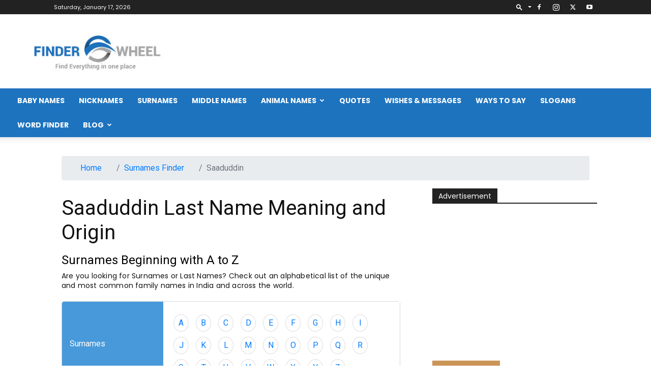

--- FILE ---
content_type: text/html; charset=utf-8
request_url: https://www.google.com/recaptcha/api2/aframe
body_size: 267
content:
<!DOCTYPE HTML><html><head><meta http-equiv="content-type" content="text/html; charset=UTF-8"></head><body><script nonce="nn4Nbn4Az4P3_hPrVT-5Gg">/** Anti-fraud and anti-abuse applications only. See google.com/recaptcha */ try{var clients={'sodar':'https://pagead2.googlesyndication.com/pagead/sodar?'};window.addEventListener("message",function(a){try{if(a.source===window.parent){var b=JSON.parse(a.data);var c=clients[b['id']];if(c){var d=document.createElement('img');d.src=c+b['params']+'&rc='+(localStorage.getItem("rc::a")?sessionStorage.getItem("rc::b"):"");window.document.body.appendChild(d);sessionStorage.setItem("rc::e",parseInt(sessionStorage.getItem("rc::e")||0)+1);localStorage.setItem("rc::h",'1768646328970');}}}catch(b){}});window.parent.postMessage("_grecaptcha_ready", "*");}catch(b){}</script></body></html>

--- FILE ---
content_type: text/css
request_url: https://www.finderwheel.com/wp-content/themes/Newspaper-child/css/custom.css
body_size: 4769
content:
/*body{
	margin: 0px;
	padding: 0px;
	font-family: 'Roboto Serif', sans-serif;
}
*/
  .appri-logo-font-images-text{
    color: #262626;
    padding: 0px 5px;
    font-size: 36px;
}

/*header css only here*/
  
    .display-inline-v img{
        max-width: 100%;
    }
      .header-2view .dropdown-toggle::after{
    display: none;
  }
.navbar-nav > li > a{padding-top:0;padding-bottom:0}
.mainmenu{background-color:transparent;border-color:transparent;margin-bottom:0;border:0!important}
.navbar-nav > li:last-child > a{padding-right:0;margin-right:0}
.dropdown-menu{padding:0;margin:0;border:0 solid transition!important;border:0 solid rgba(0,0,0,.15);border-radius:0;-webkit-box-shadow:none!important;box-shadow:none!important}
.navbar-nav .show .dropdown-menu > li > a{padding:10px;
 text-transform: capitalize!important;
}
.header_bottom{background:#1e73be}
.header_area .header_bottom .mainmenu a, .navbar-default .navbar-nav > li > a, .header_area .header_bottom .mainmenu ul li a {color:#fff;font-size:16px;text-transform:capitalize;padding:15px;display: block !important;text-decoration: none;}
.header_area .mainmenu .active a,.header_area .mainmenu .active a:focus,.header_area .mainmenu .active a:hover,.header_area .mainmenu li a:hover,.header_area .mainmenu li a:focus ,.navbar-default .navbar-nav>.show>a, .navbar-default .navbar-nav>.show>a:focus, .navbar-default .navbar-nav>.show>a:hover{color: #fff;outline: 0;}
/*-----./ Main Menu-----*/

.navbar-default .navbar-toggle { border-color: #fff } /*Toggle Button*/
.navbar-default .navbar-toggle .icon-bar { background-color: #fff } /*Toggle Button*/

/*==========Sub Menu=v==========*/
.mainmenu .collapse ul ul{
     color: #111;
    padding: 5px 0px;
    text-transform: capitalize!important;
    font-size: 14px;
    font-weight: 400;
  }
  .mainmenu .collapse ul ul.dropdown-menu li a .caret-right-v{
    position: absolute;
    right: 5px;
  }

 .mainmenu .collapse ul ul.dropdown-menu li a{
    color: #111;
    padding: 5px 15px;
    text-transform: capitalize!important;
    font-size: 14px;
    font-weight: 400;
}

.mainmenu .collapse ul ul.dropdown-menu li a:hover{
      color: #4db2ec;
      text-decoration: none;
}

.nav.navbar-nav  li a{
  text-transform: uppercase!important;
}
.mainmenu .collapse ul ul > li:hover > a, .navbar-default .navbar-nav .show .dropdown-menu > li > a:focus, .navbar-default .navbar-nav .show .dropdown-menu > li > a:hover{background: #fff;}
.mainmenu .collapse ul ul ul > li:hover > a{
  background: #fff;
  color: #4db2ec;
}

.mainmenu .collapse ul ul ul ul ul > li:hover > a{background: #4CAF50;}
.mainmenu .collapse ul ul ul ul ul ul > li:hover > a{background: #4CAF50;}

.mainmenu .collapse ul ul, .mainmenu .collapse ul ul.dropdown-menu{
    background: #fff;
    box-shadow: 1px 1px 4px rgba(0, 0, 0, 0.15)!important;
}
.mainmenu .collapse ul ul ul, .mainmenu .collapse ul ul ul.dropdown-menu{
  background:#fff;
}
.mainmenu .collapse ul ul ul ul, .mainmenu .collapse ul ul ul ul.dropdown-menu{background:#fff;}
.mainmenu .collapse ul ul ul ul ul, .mainmenu .collapse ul ul ul ul ul.dropdown-menu{background:#1985db}
.mainmenu .collapse ul ul ul ul ul ul, .mainmenu .collapse ul ul ul ul ul ul.dropdown-menu{background:#1985db}

/******************************Drop-down menu work on hover**********************************/
.mainmenu{background: none;border: 0 solid;margin: 0;padding: 0;min-height:20px;width: 100%;}
@media only screen and (min-width: 992px) {
  .mobile-view-logo-here{
    display: none;
  }
.mainmenu .collapse ul li:hover> ul{display:block}
.mainmenu .collapse ul ul{position:absolute;top:100%;left:0;min-width:200px;display:none}
/*******/
.mainmenu .collapse ul ul li{position:relative}
.mainmenu .collapse ul ul li:hover> ul{display:block}
.mainmenu .collapse ul ul ul{position:absolute;top:0;left:100%;min-width:200px;display:none}
/*******/
.mainmenu .collapse ul ul ul li{position:relative}
.mainmenu .collapse ul ul ul li:hover ul{display:block}
.mainmenu .collapse ul ul ul ul{position:absolute;top:0;left:100%;min-width:200px;display:none;z-index:1}
/*******/
.mainmenu .collapse ul ul ul ul li{position:relative}
.mainmenu .collapse ul ul ul ul li:hover ul{display:block}
.mainmenu .collapse ul ul ul ul ul{position:absolute;top:0;left:100%;min-width:200px;display:none;z-index:1}
/*******/
.mainmenu .collapse ul ul ul ul ul li{position:relative}
.mainmenu .collapse ul ul ul ul ul li:hover ul{display:block}
.mainmenu .collapse ul ul ul ul ul ul{position:absolute;top:0;left:100%;min-width:200px;display:none;z-index:1}

}
@media only screen and (max-width: 991px) {
.navbar-nav .show .dropdown-menu .dropdown-menu > li > a{padding:10px}
.navbar-nav .show .dropdown-menu .dropdown-menu .dropdown-menu > li > a{padding:10px}
.header_bottom {
    background: #222;
}
.navbar-header .navbar-light .navbar-toggler{
  padding: 5px;
}
.navbar-header .navbar-light .navbar-toggler:focus{
      outline: none;
      padding: 5px;
}
.header-2view .navbar-light.mainmenu{
  padding: 0px 0px;
}
.navbar-header .navbar-toggler-icon11 .la-bars{
  font-size: 32px;
    color: #fff;
}
.header-mobile-view-st{
  width: 100%;
  padding: 15px 15px;
}
.navbar-light .navbar-toggler:focus{
  outline: none;
  border:none;
}
.header-mobile-view-st .navbar-header{
  padding: 5px 0px;
}
.header-2view .header_bottom .container{
    margin: 0px;
    min-width: 100%;
}
.navbar-light.mainmenu .navbar-collapse{
    opacity: 0.98;
    background: #313b45;
    background: -moz-linear-gradient(top, #313b45 0%, #3393b8 100%);
    background: -webkit-gradient(left top, left bottom, color-stop(0%, #313b45), color-stop(100%, #3393b8));
    background: -webkit-linear-gradient(top, #313b45 0%, #3393b8 100%);
    background: -o-linear-gradient(top, #313b45 0%, #3393b8 100%);
    background: -ms-linear-gradient(top, #313b45 0%, #3393b8 100%);
}
.caret-right-v{
  position: absolute;
  right: 10px;
}
.mainmenu .collapse ul ul, .mainmenu .collapse ul ul.dropdown-menu {
    background: transparent;
    box-shadow: 1px 1px 4px rgba(0, 0, 0, 0.15)!important;
}
.mainmenu .collapse ul ul.dropdown-menu li a {
    color: #fff;
    padding: 5px 25px;
  
}
.mainmenu .collapse ul ul > li:hover > a, .navbar-default .navbar-nav .show .dropdown-menu > li > a:focus, .navbar-default .navbar-nav .show .dropdown-menu > li > a:hover {
    background: transparent;
}
.mainmenu .collapse ul ul ul, .mainmenu .collapse ul ul ul.dropdown-menu,.mainmenu .collapse ul ul ul ul, .mainmenu .collapse ul ul ul ul.dropdown-menu {
    background: transparent;
}
.navbar-nav .show .dropdown-menu .dropdown-menu > li > a {
    padding: 10px 35px;
}
.navbar-nav .show .dropdown-menu .dropdown-menu .dropdown-menu > li > a {
    padding: 10px 45px;
}
}
@media (min-width: 992px) and (max-width: 1200px) {
  .header_area .header_bottom .mainmenu a, .navbar-default .navbar-nav > li > a, .header_area .header_bottom .mainmenu ul li a {
    font-size: 15px;
    padding: 10px;
  }
}

    
/*header css only here end */


.header-nav-full-width.navbar-default.navbar-fixed{
    background-color: #fff;
    -webkit-box-shadow: 0 2px 4px 0 rgba(0,0,0,.05);
    box-shadow: 0 2px 4px 0 rgba(0,0,0,.05);
}
.header-nav-full-width.navbar-fixed {
  top: 0;
  z-index: 100;
  position: fixed;
  width: 100%;
}

/*add css*/
.add-back-header{
   background-color: #1e73be;
   padding: 0px;
}
.navbar-dark .navbar-nav .nav-link {
    color: #fff!important;
    font-size: 16px;
    padding: 15px 10px;
    font-weight: 500;
    line-height: 35px;
    text-transform: uppercase;
}
.add-back-header .navbar-nav .nav-item  ul.dropdown-menu li a{
    position: relative;
    display: block;
    padding: 7px 10px;
    font-size: 12px;
    line-height: 20px;
    color: #111;
}
.add-back-header .navbar-nav .nav-item  ul.dropdown-menu li a:hover{
       color: #4899d9


}
h2{
    font-size: 24px;
    line-height: 1.2 !important;
    font-weight: 400;
    color: #000;
}
/*h3{
    font-size: 20px !important;
    line-height: 1.2 !important;
    font-weight: 400;
    color: #000;
}*/
.common-title-hedings p{
    line-height: 1.4;
    letter-spacing: 0.2px;
    font-size: 14px;
    font-weight: 400;
    color: #111 !important;
}
.baby-name-generator{
    padding: 15px 0px;
   /* border: 1px solid #d9d9d9;*/
    border-radius: 10px;
    margin-bottom:30px;
}
.footer-main-container .footer-first-view h2, .footer-main-container .my-padding-viescom h2{
    font-size: 16px!important;
    text-transform: uppercase;
}
.baby-name-generator h1{
    font-weight: 400 !important;
    font-size: 22px;
    line-height: 1.74;
    color: #000;
}
.baby-girl-names-abc .t-12{
    width: 30px;
    border: 1px solid #ddd;
    text-align: center;
    display: inline-block;
    margin:5px;
    border-radius: 50%;
    cursor: pointer;
}
.baby-names-abc .t-12{
     border-radius: 15% !important;
     width: 35px !important;
     border: 1px solid #1e73be !important;
}

.girl .t-12{
     border-radius: 15% !important;
     width: 35px !important;
     border: 1px solid #f45689 !important;
}

.girls .t-12{
     border-radius: 15% !important;
     width: 35px !important;
     border: 1px solid #f45689 !important;
}

.girls a {
    color: #f45689;
}


.girl a {
    color: #f45689;
}

td.Girl a {
    color: #f45689 !important;
}

td.Boy a {
    color: #0079c5 !important;
}

td.Unisex a {
    color: #117F04 !important;
}





.baby-name-generator p{
    line-height: 1.4;
    letter-spacing: 0.2px;
    font-size: 14px;
    font-weight: 400;
    color: #111!important;
    margin-bottom: 15px!important;
}
.read-more{
    font-size: 16px;
    font-weight: 400;
    color: #2077d1;

}
/*.baby-select-option .form-control {
    display: block;
    width: 100%;
    height: 40px;
    padding: .375rem .75rem;
    font-size: 13px;
    font-weight: 500;
    line-height: 1.5;
    color: #111;
    background-color: #fff;
    background-clip: padding-box;
    border: 1px solid #ced4da;
    border-radius: .25rem;
    transition: border-color .15s ease-in-out,box-shadow .15s ease-in-out;
}*/
.finding-names{
    background: #185C98;
    padding: 8px;
    border-radius: 5px;
    color: #fff;
    text-align: center;
}
.filter-names{
    color: #616161;
    padding: 8px;
    text-align: center;
}
.or-text{
    font-size: 24px;
    font-weight: 400;
    color: #111111;
    margin: 10px 0px;
    text-align: center;
    width: 100%;
}
.baby-common-views{
    border: 1px solid #d9d9d9;
    display: inline-block;
    width: 100%;
    background: #4899d9;
    border-radius: 5px;
    margin: 5px 0px;

}
.baby-girl-names-one{
    width: 30%;
    float: left;
    background: #4899d9;
     padding: 20px 15px;
    font-weight: 500;
    color: #fff;
    position: relative;
    top: 50%;
    left: 0%;
    -ms-transform: translate(-50%, -50%);
    transform: translate(-0%, 80%);
}

.baby-girl-names-abc .t-12:hover{
    background: rgba(0,0,0,.05);

}
.baby-girl-names-abc{
    width: 70%;
    float: left;
    padding: 20px 15px;
    min-height: 100px;
    color: #007a77;
    line-height: 2;
    font-weight: 500;
    background: #fff;
}

.baby-names-abc {
    width: 100% !important;
    padding: 20px 0px !important;
    
}

.accourdion-view #main {
  margin: 0px 0;
}

.accourdion-view .accordion>.card>.card-header {
    padding: 0px;
    border-bottom: 1px solid #eee;
}
.accourdion-view .accordion>.card{
    border-left: none!important;
    border-right: none!important;
    border: 1px solid #eee;
    border-bottom: none;
    border-radius: 0!important;
}
.accourdion-view #main #faq .card .card-header .btn-header-link:focus{
  box-shadow: none;
}
.accourdion-view #main #faq .card .card-header .btn-header-link {
    display: block;
    text-align: left;
    background: #fff;
    padding: 15px;
    border-radius: 0px;
    font-size: 24px !important;
    line-height: 1.2 !important;
    font-weight: 400;
    color: #111111;
}
.accourdion-view-para p{
    font-size: 15px;
    line-height: 1.4;
    font-weight: 500;
    color: #222;
    letter-spacing: 0.2px;
    margin-top: 15px;
}

.accourdion-view #main #faq .card .card-header .btn-header-link:after {
    border-radius: 50%;
    content: "\f105";
    width: 25px;
    height: 25px;
    line-height: 25px;
    text-align: center;
    color: #fff;
    font-family: 'Line Awesome Free';
    font-weight: 900;
    float: right;
    background: #28a390;
    font-size: 14px;
}
.top-baby-name-by-year .top-baby-header{
    color: #000;
    font-size: 24px !important;
    line-height: 1.2 !important;
    font-weight: 500;
    margin-bottom: 15px;
}
.top-baby-name-by-year h1{
    color: #222;
    font-size: 24px !important;
    line-height: 1.2 !important;
    font-weight: 400;
}
.top-baby-name-by-year p{
    line-height: 1.4;
    letter-spacing: 0.2px;
    font-size: 14px;
    font-weight: 400;
    color: #111 !important;
}
.top-baby-name-by-year .read-more {
    font-size: 16px;
    font-weight: 400;
    color: #2077d1;
}
.grid-babyone{
    display: inline-block;
    width: 100%;
    padding: 8px 15px;
    border-radius: 2px;
    margin-bottom: 0px;
    border: 1px solid #f4ecec;

}
.grid-babyone .left-one{
    color: #111111;
    font-size: 16px !important;
    line-height: 1.2 !important;
    font-weight: 400;
    display: inline-block;
        position: relative;
    top: 2px;

}
.grid-baby-two.pull-right{
  display: inline-block;
  float: right;
}
.view-all-text a{
    padding: 5px 0px;
       color: #111111;
    font-size: 16px !important;
    line-height: 1.2 !important;
    font-weight: 500;
}
.grid-baby-two .hart-view{
    color: #c2383f;
    font-size: 20px;
}
 .accourdion-view #main #faq .card .card-header .btn-header-link.collapsed:after {
  content: "\f106";
}
/*meaning baby righ side*/
  .view-right-side-accordion .accourdion-view #main #faq .card .card-header .btn-header-link {
    display: block;
    text-align: left;
    padding: 12px 10px;
    background: #4899d9;
    border-radius: 0px;
    font-size: 16px !important;
    font-weight: 400;
    color: #ffffff;
    line-height: unset;
}
 .view-right-side-accordion .accourdion-view #main #faq .card .card-header .btn-header-link:after {
    border-radius: 50%;
    content: "\f105";
    width: 25px;
    height: 25px;
    line-height: 25px;
    text-align: center;
    color: #fff;
    font-family: 'Line Awesome Free';
    font-weight: 900;
    float: left;
    background: transparent;
    font-size: 14px;
    position: relative;
    top: -2px;
    left: -8px;
}
.view-right-side-accordion .accourdion-view #main #faq .card .card-header .btn-header-link.collapsed:after {
  content: "\f105";
}
.view-right-side-accordion .accourdion-view .accordion>.card, .view-right-side-accordion .accourdion-view .accordion>.card>.card-header{
  border:none;
}

.view-right-side-accordion ul{
    list-style-type: none;
    padding: 0px;
    border-left: 1px solid #edeaea;
    border-right: 1px solid #edeaea;
    margin:0;
}
.view-right-side-accordion ul li:hover{
    background: rgba(0,0,0,.05);
}
.view-right-side-accordion ul li{
    color: #222;
    padding: 8px;
    font-size: 14px;
    font-weight: 400;
    border-bottom: 1px solid #edeaea;

}
.view-right-side-accordion ul li a{
  color: #222;
}
.view-right-side-accordion ul li a:hover {
    font-weight: 500;
    text-decoration: none;
}
.common-title-hedings {
    margin: 15px 0px;
}
.accourdion-view-para .new-news{
    background: rgb(102,153,0);
    background: linear-gradient(0deg, rgb(59 153 0) 21%, rgb(13 180 47) 100%);
    color: #fff;
    padding: 2px 5px;
    border-radius: 2px;
}
ul.last-li-hindu{
  margin-bottom: 15px!important;
}
.owl-carousel.owl-theme.ex-class-add a:hover{
  text-decoration: none;
}
/*meaning baby righ side*/

/*slider css*/
.owl-carousel.ex-class-add .owl-stage{
  padding-left: 0px!important;
}
.owl-carousel.owl-theme.ex-class-add {
  position: relative;
}

.owl-carousel.owl-theme.ex-class-add .owl-nav .owl-prev{
    position: absolute;
    left: -5px;
    background: #fff!important;
    font-size: 30px!important;
    height: 35px!important;
    color: #000!important;
    line-height: 0px!important;
    padding: 10px!important;
}
.owl-carousel.owl-theme.ex-class-add .owl-nav .owl-next{
    position: absolute;
    right: -5px;
    background: #fff!important;
    font-size: 30px!important;
    height: 35px!important;
    color: #000!important;
    line-height: 0px!important;
    padding: 10px!important; 
}
.owl-carousel.owl-theme.ex-class-add .owl-nav button {
    position: absolute;
    top: 50%;
    transform: translateY(-50%);
    background: rgba(255, 255, 255, 0.38) !important;
}
.owl-carousel.owl-theme.ex-class-add .owl-nav .owl-prev:focus, .owl-carousel.owl-theme.ex-class-add .owl-nav .owl-next:focus{
    outline: none;
    box-shadow: none;
    border:none;
}
.header-bottom-text-slider h2{
    font-weight: 400;
    font-size: 14px !important;
    line-height: 1.4;
    color: #222;
    margin: 5px 0px;
}
.breadcrum-view-meanings .breadcrumbs > * + *::before {
    content: "\f105";
    padding: 0 5px;
    font-size: 12px;
    font-family: 'Line Awesome Free';
    font-weight: 900;

}
.breadcrum-view-meanings{
    padding: 5px 0px;
    padding-top: 10px!important;
    display: inline-block;
}
.breadcrum-view-meanings .breadcrumbs{
        list-style: none;
        display: inline;
        padding: 0px;
}
.breadcrum-view-meanings .breadcrumbs li{
  float: left;
}
.breadcrum-view-meanings .breadcrumbs li a{
       font-size: 15px;
       color: #111;
      font-weight: 400;
}
.breadcrum-view-meanings .breadcrumbs li a:hover{
    text-decoration: underline;
    color: #333;
}
.babyview-cardnam{
    display: inline-block;
    font-size: 30px !important;
    line-height: 1.2 !important;
    font-weight: 400;
    color: #111111;
}
.section-2-meaningsbaby-product table .color_nickare-th{
    text-align: center;
}
.para2-view-text p{
   display: inline-block;
    line-height: 1.4;
    letter-spacing: 0.2px;
    font-size: 16px;
    font-weight: 400;
    color: #9e9e9e!important
}
.nickare-th{
    font-size: 16px;
    font-weight: 500;
    color: #111111;
}
.nickare-td{
    font-size: 16px;
    font-weight: 400;
    color: #111111;
    padding-left: 15px!important;
}
.short-icons .las.la-exchange-alt{
    transform: rotate(90deg);
}
.color_nickare-th{
    width: 50%;
    font-size: 16px;
    font-weight: 400;
    color: #4db2ec;
}
.section-2-meaningsbaby-product .nickare-td{
    position: relative;
}
.section-2-meaningsbaby-product .nickare-td:before{
    content: ':';
    position: absolute;
    left: 0px;

}
.short-view,.filterview{
    display: inline-block;
    padding: 5px 10px;
}
.sharing-quring{
        padding: 15px 0px;
    font-size: 20px;
    color: #1f8f20;
    font-weight: 600;
    font-style: italic;
}
.accordion-thriedview .media{
     width: 95%;
     position: relative;
}
.accourdion-view  #main #faq .card.accourdion-view-parathree .card-header .btn-header-link:after {
    border-radius: 50%;
    content: "\f105";
    width: 25px;
    top: 5px;
    height: 25px;
    line-height: 25px;
    text-align: center;
    color: #111111;
    font-family: 'Line Awesome Free';
    font-weight: 900;
    float: right;
    background: transparent;
    font-size: 14px;
    position: absolute;
    right: 0px;
    top: 15px;
}
.view-laaccessibl i{
    color: #fc9abf;
    font-size: 30px;

}
.user-girls-names .las.la-mars{
    color: #fff;
    font-size: 26px;
}
.view-laaccessibl2 i{
   color: #6bbdeb;
    font-size: 30px;
}
.accourdion-view #main #faq .card.accourdion-view-parathree .card-header .btn-header-link.collapsed:after {
    content: "\f106";
}
.accordion-thriedview .media-heading{
    display: inline-block;
    font-size: 22px !important;
    line-height: 1.2 !important;
    font-weight: 400;
    color: #111111;
}
.accourdion-view-parathree p{
    font-size: 14px;
    line-height: 1.4;
    font-weight: 500;
    color: #222;
    letter-spacing: 0.2px;
    margin: 0px;

 }
 .media-accourdion-view ul{
    list-style-type: none;
    padding: 0px;
 }
 .media-accourdion-view ul li a{
    border-bottom: 1px solid #edeaea;
    display: inline-block;
    padding: 15px 0px;
    width: 100%;
    border-right: none;
    border-left: none;

 }
 .accordion-thriedview .media:after{
    border-radius: 50%;
    content: "\f105";
    width: 25px;
    top: 5px;
    height: 25px;
    line-height: 25px;
    text-align: center;
    color: #111111;
    font-family: 'Line Awesome Free';
    font-weight: 900;
    float: right;
    background: transparent;
    font-size: 14px;
    position: absolute;
    right: 0px;
    top: 15px;
 }
 .media-accourdion-view ul li a:hover{
    text-decoration: none;
 }
 .media-accourdion-view .media-body .african-baby-names{
    font-size: 16px;
    line-height: 1.4;
    font-weight: 400;
    color: #222;
    letter-spacing: 0.2px;
    margin: 0px;
    text-decoration: none;
 }
  .media-accourdion-view .media-body .african-baby-names:hover{
    text-decoration: none;
  }
 .accourdion-view #main #faq .card.accourdion-view-parathree .card-header .btn-header-link {
    display: block;
    text-align: left;
    background: #fff;
    padding: 10px 15px;
    padding-bottom: 0px;
    border-radius: 0px;
    font-size: 24px !important;
    line-height: 1.2 !important;
    font-weight: 400;
    color: #111111;
}
 .add-tnb{
     width: 95%;
    padding-left: 50px;
    margin-bottom: 20px;

 }
 .accourdion-view .accordion>.accourdion-view-parathree>.card-header {
    padding: 0px;
    border:none;
}

/*footer view*/
  .footers-view-start{
    background: #000;
  }
  .footer-main-container{
    padding: 15px 0px;
  }
  .get-exclusive-footer .marketing-next-arrow{
    border: 1px solid #fff;
    margin: 0px 10px;
    padding: 4px 10px;
    color: #fff;
    border-radius: 0px;
    text-transform: uppercase;

  }
  .get-exclusive-footer .input-group .form-control{
    border-radius: 0px;
    border: none;
  }
  .footer-view-dont h2{
    font-size: 28px;
    font-weight: 500;
    letter-spacing: 0.5px;
    line-height: 1.2;
    color: #fff;
  }
  .exclusive-aboutus h2{
    font-size: 14px;
    font-weight: 400;
    letter-spacing: 0.5px;
    line-height: 1.2;
    color: #fff;
    text-transform: uppercase;
  }
  .footer-view-dont p{
    font-size: 15px;
    line-height: 1.5;
    color: #fff;
    font-weight: 400;
  }
  .this-sign-sign-up p{
    font-size: 14px;
    line-height: 1.5;
    color: #fff;
    font-weight: 300;
    margin: 10px 0px;
    letter-spacing: 0.5px;
  }
  .exclusive-aboutus ul{
    list-style-type: none;
    padding: 0px;
  }
  .exclusive-aboutus ul li a{
    font-size: 14px;
    line-height: 2.0;
    color: #fff;
    font-weight: 300;
    margin: 15px 0px;
    letter-spacing: 0.5px;
  }
   .exclusive-aboutus ul li a:hover{
    text-decoration: none;
   }
.footer-social .footer-social__list{
  list-style-type: none;
  padding: 0px;
}
.footer-social .footer-social__list li{
    float: left;
    border: 1px solid #fff;
    border-radius: 50%;
    height: 40px;
    width: 40px;
    line-height: 38px;
    text-align: center;
    overflow: hidden;
    display: inline-block;
    margin-right: 15px;
}
.footer-social .footer-social__list li a{
    color: #fff;
}
.footer-site-map ul{
    list-style-type: none;
    padding: 0px;
    display: inline-block;
    margin: 0px;
}
.footer-site-map ul li{
    float: left;
    padding: 10px 8px;
}
.footer-site-map ul li a{
    font-size: 13px;
    line-height: 1.5;
    color: #fff;
    font-weight: 400;
    letter-spacing: 0.2px;
}
.footer-second-offers{
    border-top: 1px solid #929292;
    border-bottom: 1px solid #929292;
}
.footer-legal.align-c .footer-legal__text, .footer-legal.align-c .footer-legal__text a{
    color: #fff;
    font-size: 13px;
    font-weight: 400;
    letter-spacing: 0.5px;
    margin: 0px;
    text-align: center;
}
.footer-third-sutenno .footer-legal{
  padding: 15px 0px;
}
.footer-site-map {
   display: inline-block;
}
.footer-site-map.second-pull-22{
   float: right;
}
.footer-third-sutenno{
    display: inline-block;
    width: 100%;
}
body .select2-container--open .select2-dropdown.select2-dropdown--above{
  z-index: 9999;
}
/*footer view*/
@media (max-width: 420px) {
   .owl-carousel.owl-theme.ex-class-add .owl-nav button {
     top: 35%!important;
    transform: translateY(-50%);
  }

}
@media (max-width: 580px) {
    .baby-girl-names-abc{
            padding: 19px 5px!important;
            letter-spacing: 0px!important;
            font-size: 15px;
    } 
    .view-grid-glad .col-xs-6{
        width: 50%;
    }
    .footer-site-map ul li {
        float: left;
        padding: 10px 5px;
        
    }
    .footer-site-map.as-50-mo ul li{
      width: 50%;
    }
    .my-padding-viescom{
        padding: 15px 0px;
    }
    .navbar-toggler{
      padding: .25rem .25rem;
    }
  }
@media (min-width: 581px) and (max-width: 991) {
    .footer-site-map ul li {
    padding: 10px 15px;
}
}
@media (max-width: 767px){
   .baby-girl-names-abc{
       line-height: 2;
       letter-spacing: 1px;
  }
  .baby-girl-names-one{
    line-height: unset;
    padding: 21px 10px;
    font-size: 16px;
  }
  .accourdion-view #main #faq .card .card-header .btn-header-link{
    font-size: 16px!important;
  }
  .common-title-hedings h1 {
    font-size: 20px !important;
    font-weight: 400 !important;
  }
  .grid-babyone .left-one {
        font-size: 15px !important;
        font-weight: 400;
        position: relative;
        top: 3px;
   }
   .grid-baby-two .hart-view {
    color: #c2383f;
    font-size: 16px;
}
   .baby-name-generator h1,.top-baby-name-by-year h1,.top-baby-name-by-year .top-baby-header{
    font-size: 20px!important;
        line-height: unset !important
   }
   .baby-girl-names-one,.baby-girl-names-abc{
    width: 100%;
   }
   .baby-girl-names-one{
     transform: none;
     text-align: center;
   }
   .user-girls-names{
    display: inline-block;
    font-size: 30px;
    margin-right: 10px;
    margin-left: 10px;
   }
   .breadcrum-view-meanings .breadcrumbs li a {
    font-size: 12px;
    color: #a7a7a7;
    font-weight: 400;
  }
  .babyview-cardnam {
    font-size: 20px !important;
    padding: 10px 0px;
  }
  .color_nickare-th{
    font-size: 13px;
  }
  .sharing-quring {
    font-size: 15px;
    letter-spacing: 0.2px;
    font-weight: 600;
}
.footer-legal.align-c .footer-legal__text, .footer-legal.align-c .footer-legal__text a{
  margin: 10px 0px;
  font-size: 12px;
}
.first-div-creatores .container{
  max-width: 100%;
  overflow: hidden;
  }
  .common-title-hedings h2{
     font-size: 18px !important;
  }
   .common-title-hedings h3{
    font-size: 16px !important;
   }
}
@media (min-width: 768px) and (max-width: 991px){
     .baby-girl-names-abc{
       line-height: 2;
       letter-spacing: 2px;
  }
   .baby-girl-names-one{
    line-height: unset;
    padding: 25px 15px;
  }
}
@media (max-width:991px) {
    .container{
        max-width: 95%;
    }
    .baby-common-views{
        width: 100%;
    }
    .webview-only{
        display: none;
    }
    .navbar-brand-view11 {
      margin: 5px auto;
    }
    .navbar-dark .navbar-toggler:focus{
        outline: none;
    }
    .navbar-dark .navbar-nav .nav-link{
        padding: 5px 10px;
        position: relative;
    }
     .navbar-dark .navbar-nav .nav-link .dr-icons-down{
      position: absolute;
      right: 0px;
    }
    .footer-site-map.second-pull-22 {
    width: 100%;
    text-align: center;
}
.footer-third-sutenno{
    border-top: 1px solid #929292;
 }
}

@media (min-width:992px) {
    .w-md-view-50{
        width: 50%;
    }
    .nav-link.names-listnav{
      padding-left: 0px!important;
    }
    .mobile-v-view.display-inline-v{
        display: none;
    }
    .navbar-brand-view11{
        display: none;
    }
   
}
@media (min-width: 992px) and (max-width: 1200px) {
    .navbar-dark .navbar-nav .nav-link{
        font-size: 14px;
        padding: 15px 8px;
    }
    .footer-site-map ul li a{
        font-size: 12px;
    }
}
@media (min-width: 768px) {
   .owl-carousel.owl-theme.ex-class-add .owl-nav button {
     top: 35%;
    transform: translateY(-50%);
  }
  .user-girls-names{
    display: none;
  }
}

button.owl-prev.disabled{
    display: none !important;
}
  



.page-template-quote-home .common-title-hedings h2, .alphabet-instance .common-title-hedings h2,.similar-quotes h2 {
    font-size: 24px !important;
    background-color: #185c98;
    padding: 7px;
    border-radius: 5px;
    color: white;
    text-align: center;
}


.masonry {
    column-count: 1;
    column-gap: 1rem;
}

.masonry-item {
    break-inside: avoid;
    margin-bottom: 1rem;
}


@media (min-width: 576px) {
    .masonry {
        column-count: 2;
    }
}



.col-or {
    -ms-flex: 0 0 4% !important;
    flex: 0 0 4% !important;
    max-width: 4% !important;
    padding-left: 0;
    padding-right: 0;
}
.inside-header {
    padding: 20px 40px!important;
}
.separate-containers .comments-area, .separate-containers .inside-article, .separate-containers .page-header, .separate-containers .paging-navigation {
    padding: 25px!important;
}
@media (max-width:767px){
    .separate-containers .comments-area, .separate-containers .inside-article, .separate-containers .page-header, .separate-containers .paging-navigation {
    padding: 15px !important;
}
.form-group.select2_custom_view .select2-container {
    width: 100% !important;
}
.baby-name-generator .col-or {
        width: 100%;
    max-width: 100% !important;
    margin: 0px auto;
}
.common-title-hedings h2 {
    font-size: 18px !important;
}




--- FILE ---
content_type: application/javascript; charset=utf-8
request_url: https://fundingchoicesmessages.google.com/f/AGSKWxU58d4UTK7Qj_LriCYxIC8qI60riJy-Uno2gJballjDkfDRU9QU2chYX3OW-P7Rws_9DVMS1NhyQOMwRmD8RFASV4kE07YaliYafBDiBYRGFykbGaybSlGFUbj1nz9zESYCQA4pM3XY_QX2zxh3JC0De_JHOVKDkMOS_n5pkla-OSXSHsfdgRhKNtVX/_.ace.advertising./adcontainer?/ad-minister./fastclick160./adserv1.
body_size: -1292
content:
window['391d6233-69a9-4aa2-aee8-fdcd00a80c9e'] = true;

--- FILE ---
content_type: application/x-javascript
request_url: https://www.finderwheel.com/wp-content/themes/Newspaper-child/js/custom.js
body_size: 226
content:
// header js 
 const $dropdown = $(".dropdown");
const $dropdownToggle = $(".dropdown-toggle");
const $dropdownMenu = $(".dropdown-menu");
const showClass = "show";

$(window).on("load resize", function() {
  if (this.matchMedia("(min-width: 768px)").matches) {
    $dropdown.hover(
      function() {
        const $this = $(this);
        $this.addClass(showClass);
        $this.find($dropdownToggle).attr("aria-expanded", "true");
        $this.find($dropdownMenu).addClass(showClass);
      },
      function() {
        const $this = $(this);
        $this.removeClass(showClass);
        $this.find($dropdownToggle).attr("aria-expanded", "false");
        $this.find($dropdownMenu).removeClass(showClass);
      }
    );
  } else {
    $dropdown.off("mouseenter mouseleave");
  }
});
// header js end here
jQuery(document).ready(function($){
  let slider = $('.owl-carousel');
  slider.each(function () {
    $(this).owlCarousel({
      nav: true,
      loop:false,
      dots: false,
      pagination: false,
      margin: 25,
      autoHeight: false,
      stagePadding: 50,
      responsive:{
        0:{
          items: 1,
          stagePadding: 0,
          margin: 30,
        },
        767:{
          items: 2,
          stagePadding: 25,
        },
        1000:{
          items: 3,
        }
      }
    });
  });



   $(document).on("click","#findNames",function(){
   
    var rel = $(this).attr("rel");
    var nicknamesSelection = $("#nicknamesSelection").val();
    var startingWwith = $("#startingWwith").val();
    var redirectUrl = rel?"/"+rel:"/nicknames-finder";

    if( nicknamesSelection!=""  && startingWwith!=""){
      redirectUrl = redirectUrl+"/"+ nicknamesSelection+"/"+startingWwith;
    }else if(nicknamesSelection=="" && startingWwith !="" ){
      redirectUrl = redirectUrl+"/"+ startingWwith;
    }else if(startingWwith=="" && nicknamesSelection !="" ){
      if(rel =="surnames"){
        redirectUrl = redirectUrl+"/country/"+ nicknamesSelection;
      }else{
        redirectUrl = redirectUrl+"/"+ nicknamesSelection;
      }
    }else{
      return;
    }
    window.location.href = redirectUrl;


  });
   

});

